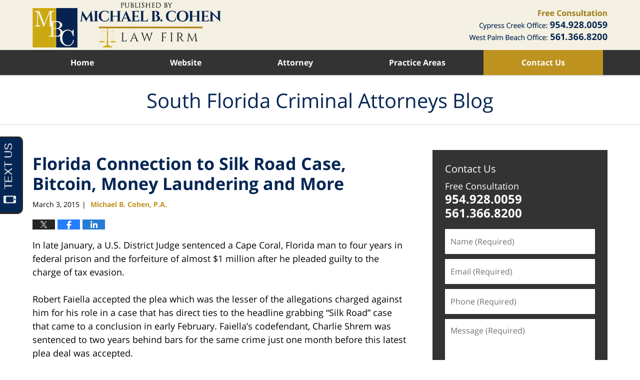

--- FILE ---
content_type: text/html; charset=UTF-8
request_url: https://www.southfloridacriminalattorneysblog.com/florida-connection-silk-road-case-bitcoin-money-laundering/
body_size: 15105
content:
<!DOCTYPE html>
<html class="no-js displaymode-full" itemscope itemtype="http://schema.org/Blog" lang="en-US">
	<head prefix="og: http://ogp.me/ns# article: http://ogp.me/ns/article#" >
		<meta http-equiv="Content-Type" content="text/html; charset=utf-8" />
		<title>Florida Connection to Silk Road Case, Bitcoin, Money Laundering and More &#8212; South Florida Criminal Attorneys Blog &#8212; March 3, 2015</title>
		<meta name="viewport" content="width=device-width, initial-scale=1.0" />

		<link rel="stylesheet" type="text/css" media="all" href="/jresources/v/20241217043641/css/main.css" />


		<script type="text/javascript">
			document.documentElement.className = document.documentElement.className.replace(/\bno-js\b/,"js");
		</script>

		<meta name="referrer" content="origin" />
		<meta name="referrer" content="unsafe-url" />

		<meta name='robots' content='index, follow, max-image-preview:large, max-snippet:-1, max-video-preview:-1' />
	<style>img:is([sizes="auto" i], [sizes^="auto," i]) { contain-intrinsic-size: 3000px 1500px }</style>
	
	<!-- This site is optimized with the Yoast SEO plugin v25.7 - https://yoast.com/wordpress/plugins/seo/ -->
	<meta name="description" content="In late January, a U.S. District Judge sentenced a Cape Coral, Florida man to four years in federal prison and the forfeiture of almost $1 million after &#8212; March 3, 2015" />
	<link rel="canonical" href="https://www.southfloridacriminalattorneysblog.com/florida-connection-silk-road-case-bitcoin-money-laundering/" />
	<meta name="twitter:label1" content="Written by" />
	<meta name="twitter:data1" content="Michael B. Cohen, P.A." />
	<meta name="twitter:label2" content="Est. reading time" />
	<meta name="twitter:data2" content="4 minutes" />
	<!-- / Yoast SEO plugin. -->


<link rel='dns-prefetch' href='//v0.wordpress.com' />
<link rel="alternate" type="application/rss+xml" title="South Florida Criminal Attorneys Blog &raquo; Feed" href="https://www.southfloridacriminalattorneysblog.com/feed/" />
<link rel="alternate" type="application/rss+xml" title="South Florida Criminal Attorneys Blog &raquo; Comments Feed" href="https://www.southfloridacriminalattorneysblog.com/comments/feed/" />
<script type="text/javascript">
/* <![CDATA[ */
window._wpemojiSettings = {"baseUrl":"https:\/\/s.w.org\/images\/core\/emoji\/16.0.1\/72x72\/","ext":".png","svgUrl":"https:\/\/s.w.org\/images\/core\/emoji\/16.0.1\/svg\/","svgExt":".svg","source":{"concatemoji":"https:\/\/www.southfloridacriminalattorneysblog.com\/wp-includes\/js\/wp-emoji-release.min.js?ver=7f08c3448240c80842b50f945023b5cf"}};
/*! This file is auto-generated */
!function(s,n){var o,i,e;function c(e){try{var t={supportTests:e,timestamp:(new Date).valueOf()};sessionStorage.setItem(o,JSON.stringify(t))}catch(e){}}function p(e,t,n){e.clearRect(0,0,e.canvas.width,e.canvas.height),e.fillText(t,0,0);var t=new Uint32Array(e.getImageData(0,0,e.canvas.width,e.canvas.height).data),a=(e.clearRect(0,0,e.canvas.width,e.canvas.height),e.fillText(n,0,0),new Uint32Array(e.getImageData(0,0,e.canvas.width,e.canvas.height).data));return t.every(function(e,t){return e===a[t]})}function u(e,t){e.clearRect(0,0,e.canvas.width,e.canvas.height),e.fillText(t,0,0);for(var n=e.getImageData(16,16,1,1),a=0;a<n.data.length;a++)if(0!==n.data[a])return!1;return!0}function f(e,t,n,a){switch(t){case"flag":return n(e,"\ud83c\udff3\ufe0f\u200d\u26a7\ufe0f","\ud83c\udff3\ufe0f\u200b\u26a7\ufe0f")?!1:!n(e,"\ud83c\udde8\ud83c\uddf6","\ud83c\udde8\u200b\ud83c\uddf6")&&!n(e,"\ud83c\udff4\udb40\udc67\udb40\udc62\udb40\udc65\udb40\udc6e\udb40\udc67\udb40\udc7f","\ud83c\udff4\u200b\udb40\udc67\u200b\udb40\udc62\u200b\udb40\udc65\u200b\udb40\udc6e\u200b\udb40\udc67\u200b\udb40\udc7f");case"emoji":return!a(e,"\ud83e\udedf")}return!1}function g(e,t,n,a){var r="undefined"!=typeof WorkerGlobalScope&&self instanceof WorkerGlobalScope?new OffscreenCanvas(300,150):s.createElement("canvas"),o=r.getContext("2d",{willReadFrequently:!0}),i=(o.textBaseline="top",o.font="600 32px Arial",{});return e.forEach(function(e){i[e]=t(o,e,n,a)}),i}function t(e){var t=s.createElement("script");t.src=e,t.defer=!0,s.head.appendChild(t)}"undefined"!=typeof Promise&&(o="wpEmojiSettingsSupports",i=["flag","emoji"],n.supports={everything:!0,everythingExceptFlag:!0},e=new Promise(function(e){s.addEventListener("DOMContentLoaded",e,{once:!0})}),new Promise(function(t){var n=function(){try{var e=JSON.parse(sessionStorage.getItem(o));if("object"==typeof e&&"number"==typeof e.timestamp&&(new Date).valueOf()<e.timestamp+604800&&"object"==typeof e.supportTests)return e.supportTests}catch(e){}return null}();if(!n){if("undefined"!=typeof Worker&&"undefined"!=typeof OffscreenCanvas&&"undefined"!=typeof URL&&URL.createObjectURL&&"undefined"!=typeof Blob)try{var e="postMessage("+g.toString()+"("+[JSON.stringify(i),f.toString(),p.toString(),u.toString()].join(",")+"));",a=new Blob([e],{type:"text/javascript"}),r=new Worker(URL.createObjectURL(a),{name:"wpTestEmojiSupports"});return void(r.onmessage=function(e){c(n=e.data),r.terminate(),t(n)})}catch(e){}c(n=g(i,f,p,u))}t(n)}).then(function(e){for(var t in e)n.supports[t]=e[t],n.supports.everything=n.supports.everything&&n.supports[t],"flag"!==t&&(n.supports.everythingExceptFlag=n.supports.everythingExceptFlag&&n.supports[t]);n.supports.everythingExceptFlag=n.supports.everythingExceptFlag&&!n.supports.flag,n.DOMReady=!1,n.readyCallback=function(){n.DOMReady=!0}}).then(function(){return e}).then(function(){var e;n.supports.everything||(n.readyCallback(),(e=n.source||{}).concatemoji?t(e.concatemoji):e.wpemoji&&e.twemoji&&(t(e.twemoji),t(e.wpemoji)))}))}((window,document),window._wpemojiSettings);
/* ]]> */
</script>
<style id='wp-emoji-styles-inline-css' type='text/css'>

	img.wp-smiley, img.emoji {
		display: inline !important;
		border: none !important;
		box-shadow: none !important;
		height: 1em !important;
		width: 1em !important;
		margin: 0 0.07em !important;
		vertical-align: -0.1em !important;
		background: none !important;
		padding: 0 !important;
	}
</style>
<link rel='stylesheet' id='wp-block-library-css' href='https://www.southfloridacriminalattorneysblog.com/wp-includes/css/dist/block-library/style.min.css?ver=7f08c3448240c80842b50f945023b5cf' type='text/css' media='all' />
<style id='classic-theme-styles-inline-css' type='text/css'>
/*! This file is auto-generated */
.wp-block-button__link{color:#fff;background-color:#32373c;border-radius:9999px;box-shadow:none;text-decoration:none;padding:calc(.667em + 2px) calc(1.333em + 2px);font-size:1.125em}.wp-block-file__button{background:#32373c;color:#fff;text-decoration:none}
</style>
<style id='global-styles-inline-css' type='text/css'>
:root{--wp--preset--aspect-ratio--square: 1;--wp--preset--aspect-ratio--4-3: 4/3;--wp--preset--aspect-ratio--3-4: 3/4;--wp--preset--aspect-ratio--3-2: 3/2;--wp--preset--aspect-ratio--2-3: 2/3;--wp--preset--aspect-ratio--16-9: 16/9;--wp--preset--aspect-ratio--9-16: 9/16;--wp--preset--color--black: #000000;--wp--preset--color--cyan-bluish-gray: #abb8c3;--wp--preset--color--white: #ffffff;--wp--preset--color--pale-pink: #f78da7;--wp--preset--color--vivid-red: #cf2e2e;--wp--preset--color--luminous-vivid-orange: #ff6900;--wp--preset--color--luminous-vivid-amber: #fcb900;--wp--preset--color--light-green-cyan: #7bdcb5;--wp--preset--color--vivid-green-cyan: #00d084;--wp--preset--color--pale-cyan-blue: #8ed1fc;--wp--preset--color--vivid-cyan-blue: #0693e3;--wp--preset--color--vivid-purple: #9b51e0;--wp--preset--gradient--vivid-cyan-blue-to-vivid-purple: linear-gradient(135deg,rgba(6,147,227,1) 0%,rgb(155,81,224) 100%);--wp--preset--gradient--light-green-cyan-to-vivid-green-cyan: linear-gradient(135deg,rgb(122,220,180) 0%,rgb(0,208,130) 100%);--wp--preset--gradient--luminous-vivid-amber-to-luminous-vivid-orange: linear-gradient(135deg,rgba(252,185,0,1) 0%,rgba(255,105,0,1) 100%);--wp--preset--gradient--luminous-vivid-orange-to-vivid-red: linear-gradient(135deg,rgba(255,105,0,1) 0%,rgb(207,46,46) 100%);--wp--preset--gradient--very-light-gray-to-cyan-bluish-gray: linear-gradient(135deg,rgb(238,238,238) 0%,rgb(169,184,195) 100%);--wp--preset--gradient--cool-to-warm-spectrum: linear-gradient(135deg,rgb(74,234,220) 0%,rgb(151,120,209) 20%,rgb(207,42,186) 40%,rgb(238,44,130) 60%,rgb(251,105,98) 80%,rgb(254,248,76) 100%);--wp--preset--gradient--blush-light-purple: linear-gradient(135deg,rgb(255,206,236) 0%,rgb(152,150,240) 100%);--wp--preset--gradient--blush-bordeaux: linear-gradient(135deg,rgb(254,205,165) 0%,rgb(254,45,45) 50%,rgb(107,0,62) 100%);--wp--preset--gradient--luminous-dusk: linear-gradient(135deg,rgb(255,203,112) 0%,rgb(199,81,192) 50%,rgb(65,88,208) 100%);--wp--preset--gradient--pale-ocean: linear-gradient(135deg,rgb(255,245,203) 0%,rgb(182,227,212) 50%,rgb(51,167,181) 100%);--wp--preset--gradient--electric-grass: linear-gradient(135deg,rgb(202,248,128) 0%,rgb(113,206,126) 100%);--wp--preset--gradient--midnight: linear-gradient(135deg,rgb(2,3,129) 0%,rgb(40,116,252) 100%);--wp--preset--font-size--small: 13px;--wp--preset--font-size--medium: 20px;--wp--preset--font-size--large: 36px;--wp--preset--font-size--x-large: 42px;--wp--preset--spacing--20: 0.44rem;--wp--preset--spacing--30: 0.67rem;--wp--preset--spacing--40: 1rem;--wp--preset--spacing--50: 1.5rem;--wp--preset--spacing--60: 2.25rem;--wp--preset--spacing--70: 3.38rem;--wp--preset--spacing--80: 5.06rem;--wp--preset--shadow--natural: 6px 6px 9px rgba(0, 0, 0, 0.2);--wp--preset--shadow--deep: 12px 12px 50px rgba(0, 0, 0, 0.4);--wp--preset--shadow--sharp: 6px 6px 0px rgba(0, 0, 0, 0.2);--wp--preset--shadow--outlined: 6px 6px 0px -3px rgba(255, 255, 255, 1), 6px 6px rgba(0, 0, 0, 1);--wp--preset--shadow--crisp: 6px 6px 0px rgba(0, 0, 0, 1);}:where(.is-layout-flex){gap: 0.5em;}:where(.is-layout-grid){gap: 0.5em;}body .is-layout-flex{display: flex;}.is-layout-flex{flex-wrap: wrap;align-items: center;}.is-layout-flex > :is(*, div){margin: 0;}body .is-layout-grid{display: grid;}.is-layout-grid > :is(*, div){margin: 0;}:where(.wp-block-columns.is-layout-flex){gap: 2em;}:where(.wp-block-columns.is-layout-grid){gap: 2em;}:where(.wp-block-post-template.is-layout-flex){gap: 1.25em;}:where(.wp-block-post-template.is-layout-grid){gap: 1.25em;}.has-black-color{color: var(--wp--preset--color--black) !important;}.has-cyan-bluish-gray-color{color: var(--wp--preset--color--cyan-bluish-gray) !important;}.has-white-color{color: var(--wp--preset--color--white) !important;}.has-pale-pink-color{color: var(--wp--preset--color--pale-pink) !important;}.has-vivid-red-color{color: var(--wp--preset--color--vivid-red) !important;}.has-luminous-vivid-orange-color{color: var(--wp--preset--color--luminous-vivid-orange) !important;}.has-luminous-vivid-amber-color{color: var(--wp--preset--color--luminous-vivid-amber) !important;}.has-light-green-cyan-color{color: var(--wp--preset--color--light-green-cyan) !important;}.has-vivid-green-cyan-color{color: var(--wp--preset--color--vivid-green-cyan) !important;}.has-pale-cyan-blue-color{color: var(--wp--preset--color--pale-cyan-blue) !important;}.has-vivid-cyan-blue-color{color: var(--wp--preset--color--vivid-cyan-blue) !important;}.has-vivid-purple-color{color: var(--wp--preset--color--vivid-purple) !important;}.has-black-background-color{background-color: var(--wp--preset--color--black) !important;}.has-cyan-bluish-gray-background-color{background-color: var(--wp--preset--color--cyan-bluish-gray) !important;}.has-white-background-color{background-color: var(--wp--preset--color--white) !important;}.has-pale-pink-background-color{background-color: var(--wp--preset--color--pale-pink) !important;}.has-vivid-red-background-color{background-color: var(--wp--preset--color--vivid-red) !important;}.has-luminous-vivid-orange-background-color{background-color: var(--wp--preset--color--luminous-vivid-orange) !important;}.has-luminous-vivid-amber-background-color{background-color: var(--wp--preset--color--luminous-vivid-amber) !important;}.has-light-green-cyan-background-color{background-color: var(--wp--preset--color--light-green-cyan) !important;}.has-vivid-green-cyan-background-color{background-color: var(--wp--preset--color--vivid-green-cyan) !important;}.has-pale-cyan-blue-background-color{background-color: var(--wp--preset--color--pale-cyan-blue) !important;}.has-vivid-cyan-blue-background-color{background-color: var(--wp--preset--color--vivid-cyan-blue) !important;}.has-vivid-purple-background-color{background-color: var(--wp--preset--color--vivid-purple) !important;}.has-black-border-color{border-color: var(--wp--preset--color--black) !important;}.has-cyan-bluish-gray-border-color{border-color: var(--wp--preset--color--cyan-bluish-gray) !important;}.has-white-border-color{border-color: var(--wp--preset--color--white) !important;}.has-pale-pink-border-color{border-color: var(--wp--preset--color--pale-pink) !important;}.has-vivid-red-border-color{border-color: var(--wp--preset--color--vivid-red) !important;}.has-luminous-vivid-orange-border-color{border-color: var(--wp--preset--color--luminous-vivid-orange) !important;}.has-luminous-vivid-amber-border-color{border-color: var(--wp--preset--color--luminous-vivid-amber) !important;}.has-light-green-cyan-border-color{border-color: var(--wp--preset--color--light-green-cyan) !important;}.has-vivid-green-cyan-border-color{border-color: var(--wp--preset--color--vivid-green-cyan) !important;}.has-pale-cyan-blue-border-color{border-color: var(--wp--preset--color--pale-cyan-blue) !important;}.has-vivid-cyan-blue-border-color{border-color: var(--wp--preset--color--vivid-cyan-blue) !important;}.has-vivid-purple-border-color{border-color: var(--wp--preset--color--vivid-purple) !important;}.has-vivid-cyan-blue-to-vivid-purple-gradient-background{background: var(--wp--preset--gradient--vivid-cyan-blue-to-vivid-purple) !important;}.has-light-green-cyan-to-vivid-green-cyan-gradient-background{background: var(--wp--preset--gradient--light-green-cyan-to-vivid-green-cyan) !important;}.has-luminous-vivid-amber-to-luminous-vivid-orange-gradient-background{background: var(--wp--preset--gradient--luminous-vivid-amber-to-luminous-vivid-orange) !important;}.has-luminous-vivid-orange-to-vivid-red-gradient-background{background: var(--wp--preset--gradient--luminous-vivid-orange-to-vivid-red) !important;}.has-very-light-gray-to-cyan-bluish-gray-gradient-background{background: var(--wp--preset--gradient--very-light-gray-to-cyan-bluish-gray) !important;}.has-cool-to-warm-spectrum-gradient-background{background: var(--wp--preset--gradient--cool-to-warm-spectrum) !important;}.has-blush-light-purple-gradient-background{background: var(--wp--preset--gradient--blush-light-purple) !important;}.has-blush-bordeaux-gradient-background{background: var(--wp--preset--gradient--blush-bordeaux) !important;}.has-luminous-dusk-gradient-background{background: var(--wp--preset--gradient--luminous-dusk) !important;}.has-pale-ocean-gradient-background{background: var(--wp--preset--gradient--pale-ocean) !important;}.has-electric-grass-gradient-background{background: var(--wp--preset--gradient--electric-grass) !important;}.has-midnight-gradient-background{background: var(--wp--preset--gradient--midnight) !important;}.has-small-font-size{font-size: var(--wp--preset--font-size--small) !important;}.has-medium-font-size{font-size: var(--wp--preset--font-size--medium) !important;}.has-large-font-size{font-size: var(--wp--preset--font-size--large) !important;}.has-x-large-font-size{font-size: var(--wp--preset--font-size--x-large) !important;}
:where(.wp-block-post-template.is-layout-flex){gap: 1.25em;}:where(.wp-block-post-template.is-layout-grid){gap: 1.25em;}
:where(.wp-block-columns.is-layout-flex){gap: 2em;}:where(.wp-block-columns.is-layout-grid){gap: 2em;}
:root :where(.wp-block-pullquote){font-size: 1.5em;line-height: 1.6;}
</style>
<script type="text/javascript" src="https://www.southfloridacriminalattorneysblog.com/wp-includes/js/jquery/jquery.min.js?ver=3.7.1" id="jquery-core-js"></script>
<script type="text/javascript" src="https://www.southfloridacriminalattorneysblog.com/wp-includes/js/jquery/jquery-migrate.min.js?ver=3.4.1" id="jquery-migrate-js"></script>
<link rel="https://api.w.org/" href="https://www.southfloridacriminalattorneysblog.com/wp-json/" /><link rel="alternate" title="JSON" type="application/json" href="https://www.southfloridacriminalattorneysblog.com/wp-json/wp/v2/posts/350" /><link rel="EditURI" type="application/rsd+xml" title="RSD" href="https://www.southfloridacriminalattorneysblog.com/xmlrpc.php?rsd" />

<link rel='shortlink' href='https://wp.me/p69pJf-5E' />
<link rel="alternate" title="oEmbed (JSON)" type="application/json+oembed" href="https://www.southfloridacriminalattorneysblog.com/wp-json/oembed/1.0/embed?url=https%3A%2F%2Fwww.southfloridacriminalattorneysblog.com%2Fflorida-connection-silk-road-case-bitcoin-money-laundering%2F" />
<link rel="alternate" title="oEmbed (XML)" type="text/xml+oembed" href="https://www.southfloridacriminalattorneysblog.com/wp-json/oembed/1.0/embed?url=https%3A%2F%2Fwww.southfloridacriminalattorneysblog.com%2Fflorida-connection-silk-road-case-bitcoin-money-laundering%2F&#038;format=xml" />
<link rel="amphtml" href="https://www.southfloridacriminalattorneysblog.com/amp/florida-connection-silk-road-case-bitcoin-money-laundering/" />
		<!-- Willow Authorship Tags -->
<link href="https://www.southflalaw.com/" rel="publisher" />
<link href="https://www.southflalaw.com/attorney-profiles.html" rel="author" />

<!-- End Willow Authorship Tags -->		<!-- Willow Opengraph and Twitter Cards -->
<meta name="twitter:creator" content="@SoFlaCrimeLaw" />
<meta name="twitter:card" content="summary" />
<meta name="twitter:url" content="https://wp.me/p69pJf-5E" />
<meta name="twitter:title" content="Florida Connection to Silk Road Case, Bitcoin, Money Laundering and More" />
<meta name="twitter:description" content="In late January, a U.S. District Judge sentenced a Cape Coral, Florida man to four years in federal prison and the forfeiture of almost $1 million after he pleaded guilty to the charge of tax ..." />
<meta name="twitter:image" content="https://www.southfloridacriminalattorneysblog.com/files/2019/03/social-image-logo-og.png" />
<meta property="article:published_time" content="2015-03-03T16:56:45-05:00" />
<meta property="article:modified_time" content="2020-02-25T13:12:45-05:00" />
<meta property="article:section" content="Money Laundering" />
<meta property="article:author" content="https://www.southfloridacriminalattorneysblog.com/author/southflalaw1/" />
<meta property="og:url" content="https://www.southfloridacriminalattorneysblog.com/florida-connection-silk-road-case-bitcoin-money-laundering/" />
<meta property="og:title" content="Florida Connection to Silk Road Case, Bitcoin, Money Laundering and More" />
<meta property="og:description" content="In late January, a U.S. District Judge sentenced a Cape Coral, Florida man to four years in federal prison and the forfeiture of almost $1 million after he pleaded guilty to the charge of tax ..." />
<meta property="og:type" content="article" />
<meta property="og:image" content="https://www.southfloridacriminalattorneysblog.com/files/2019/03/social-image-logo-og.png" />
<meta property="og:image:width" content="1200" />
<meta property="og:image:height" content="1200" />
<meta property="og:image:url" content="https://www.southfloridacriminalattorneysblog.com/files/2019/03/social-image-logo-og.png" />
<meta property="og:image:secure_url" content="https://www.southfloridacriminalattorneysblog.com/files/2019/03/social-image-logo-og.png" />
<meta property="og:site_name" content="South Florida Criminal Attorneys Blog" />

<!-- End Willow Opengraph and Twitter Cards -->

				<link rel="shortcut icon" type="image/x-icon" href="/jresources/v/20241217043641/icons/favicon.ico"  />
<!-- Google Analytics Metadata -->
<script> window.jmetadata = window.jmetadata || { site: { id: '405', installation: 'lawblogger', name: 'southfloridacriminalattorneysblog-com',  willow: '1', domain: 'southfloridacriminalattorneysblog.com', key: 'Li0tLSAuLi0gLi4uIC0gLi4gLi1zb3V0aGZsb3JpZGFjcmltaW5hbGF0dG9ybmV5c2Jsb2cuY29t' }, analytics: { ga4: [ { measurementId: 'G-P77DM5NZRJ' } ] } } </script>
<!-- End of Google Analytics Metadata -->

<!-- Google Tag Manager -->
<script>(function(w,d,s,l,i){w[l]=w[l]||[];w[l].push({'gtm.start': new Date().getTime(),event:'gtm.js'});var f=d.getElementsByTagName(s)[0], j=d.createElement(s),dl=l!='dataLayer'?'&l='+l:'';j.async=true;j.src= 'https://www.googletagmanager.com/gtm.js?id='+i+dl;f.parentNode.insertBefore(j,f); })(window,document,'script','dataLayer','GTM-PHFNLNH');</script>
<!-- End Google Tag Manager -->

<link rel="next" href="https://www.southfloridacriminalattorneysblog.com/broward-county-resident-accepts-70-month-prison-sentence-for-identity-theft/" />
<link rel="prev" href="https://www.southfloridacriminalattorneysblog.com/eight-arrested-offshore-gambling-ring-connection-organized-crime/" />

	<script async defer src="https://justatic.com/e/widgets/js/justia.js"></script>

	</head>
	<body class="willow willow-responsive wp-singular post-template-default single single-post postid-350 single-format-standard wp-theme-Willow-Responsive">
	<div id="top-numbers-v2" class="tnv2-sticky top-numbers-v2"> <ul> <li>Free Consultation: <strong>954.928.0059</strong> <a class="tnv2-button" rel="nofollow" href="tel:+1-954-928-0059" data-gtm-location="Sticky Header" data-gtm-value="+1-954-928-0059" data-gtm-action="Contact" data-gtm-category="Phones" data-gtm-device="Mobile" data-gtm-event="phone_contact" data-gtm-label="Call" data-gtm-target="Button" data-gtm-type="click">Tap Here To Call Us</a> </li> </ul> </div>


<div id="fb-root"></div>

		<div class="container">
			<div class="cwrap">

			<!-- HEADER -->
			<header id="header" role="banner">
							<div id="head" class="header-tag-group">

					<div id="logo">
						<a href="https://www.southflalaw.com/">							<img src="/jresources/v/20241217043641/images/logo.png" id="mainlogo" alt="Law Office of Michael B. Cohen" />
							South Florida Criminal Attorneys Blog</a>
					</div>
										<div id="tagline"><a  href="https://www.southflalaw.com/contact-us.html" class="tagline-link tagline-text">Published By Law Office of Michael B. Cohen</a></div>
									</div><!--/#head-->
				<nav id="main-nav" role="navigation">
					<span class="visuallyhidden">Navigation</span>
					<div id="topnav" class="topnav nav-custom"><ul id="tnav-toplevel" class="menu"><li id="menu-item-9" class="priority_1 menu-item menu-item-type-custom menu-item-object-custom menu-item-home menu-item-9"><a href="https://www.southfloridacriminalattorneysblog.com/">Home</a></li>
<li id="menu-item-10" class="priority_2 menu-item menu-item-type-custom menu-item-object-custom menu-item-10"><a target="_blank" href="https://www.southflalaw.com/">Website</a></li>
<li id="menu-item-11" class="priority_4 menu-item menu-item-type-custom menu-item-object-custom menu-item-11"><a href="https://www.southflalaw.com/attorney-profiles.html">Attorney</a></li>
<li id="menu-item-12" class="priority_3 menu-item menu-item-type-custom menu-item-object-custom menu-item-12"><a href="https://www.southflalaw.com/practice-areas.html">Practice Areas</a></li>
<li id="menu-item-13" class="priority_1 contactus menu-item menu-item-type-custom menu-item-object-custom menu-item-13"><a href="https://www.southflalaw.com/contact-us.html">Contact Us</a></li>
</ul></div>				</nav>
							</header>

			            

            <!-- MAIN -->
            <div id="main">
	            <div class="custom_html_content_top"><div class="imgwrap"> <div id="img3"> <div class="blogname-wrapper"> <a href="/" class="main-blogname"> <!-- Internal Pages --> <strong class="inner-blogname">South Florida Criminal Attorneys Blog</strong> </a> </div> </div> </div></div>                <div class="mwrap">
                	
                	
	                <section class="content">
	                		                	<div class="bodytext">
		                	

<article id="post-350" class="entry post-350 post type-post status-publish format-standard hentry category-money-laundering tag-bitcoin tag-charlie-shrem tag-crime tag-currencies tag-dread-pirate-roberts tag-internet-law tag-michael-b-cohen-federal-defense tag-michell-abner-espinoza tag-robert-faiella tag-ross-ulbricht tag-silk-road" itemprop="blogPost" itemtype="http://schema.org/BlogPosting" itemscope>
	<link itemprop="mainEntityOfPage" href="https://www.southfloridacriminalattorneysblog.com/florida-connection-silk-road-case-bitcoin-money-laundering/" />
	<div class="inner-wrapper">
		<header>

			
			
						<div id="default-featured-image-350-post-id-350" itemprop="image" itemtype="http://schema.org/ImageObject" itemscope>
	<link itemprop="url" href="https://www.southfloridacriminalattorneysblog.com/files/2019/03/social-image-logo-og.png" />
	<meta itemprop="width" content="1200" />
	<meta itemprop="height" content="1200" />
	<meta itemprop="representativeOfPage" content="http://schema.org/False" />
</div>
			
			
			
            <h1 class="entry-title" itemprop="name">Florida Connection to Silk Road Case, Bitcoin, Money Laundering and More</h1>
                <meta itemprop="headline" content="Florida Connection to Silk Road Case, Bitcoin, Money Laundering and More" />
			
			
			
			<div class="author-date-label"><span class="published-date"><span class="published-date-label"></span> <time datetime="2015-03-03T16:56:45-05:00" class="post-date published" itemprop="datePublished" pubdate>March 3, 2015</time></span><span class="author-date-sep"> | </span><span class="author vcard"> <span itemprop="author" itemtype="http://schema.org/Person" itemscope><a href="https://www.southflalaw.com/attorney-profiles.html" class="url fn author-southflalaw1 author-1176 post-author-link" rel="author" target="_self" itemprop="url"><span itemprop="name">Michael B. Cohen, P.A.</span></a><meta itemprop="sameAs" content="https://twitter.com/SoFlaCrimeLaw" /><meta itemprop="sameAs" content="http://lawyers.justia.com/lawyer/michael-cohen-560225" /></span></span></div>
			<div class="sharelinks sharelinks-350 sharelinks-horizontal" id="sharelinks-350">
	<a href="https://twitter.com/intent/tweet?url=https%3A%2F%2Fwp.me%2Fp69pJf-5E&amp;text=Florida+Connection+to+Silk+Road+Case%2C+Bitcoin%2C+Money+Laundering+and+More&amp;related=SoFlaCrimeLaw%3APost+Author" target="_blank"  onclick="javascript:window.open(this.href, '', 'menubar=no,toolbar=no,resizable=yes,scrollbars=yes,height=600,width=600');return false;"><img src="https://www.southfloridacriminalattorneysblog.com/wp-content/themes/Willow-Responsive/images/share/twitter.gif" alt="Tweet this Post" /></a>
	<a href="https://www.facebook.com/sharer/sharer.php?u=https%3A%2F%2Fwww.southfloridacriminalattorneysblog.com%2Fflorida-connection-silk-road-case-bitcoin-money-laundering%2F" target="_blank"  onclick="javascript:window.open(this.href, '', 'menubar=no,toolbar=no,resizable=yes,scrollbars=yes,height=600,width=600');return false;"><img src="https://www.southfloridacriminalattorneysblog.com/wp-content/themes/Willow-Responsive/images/share/fb.gif" alt="Share on Facebook" /></a>
	<a href="http://www.linkedin.com/shareArticle?mini=true&amp;url=https%3A%2F%2Fwww.southfloridacriminalattorneysblog.com%2Fflorida-connection-silk-road-case-bitcoin-money-laundering%2F&amp;title=Florida+Connection+to+Silk+Road+Case%2C+Bitcoin%2C+Money+Laundering+and+More&amp;source=South+Florida+Criminal+Attorneys+Blog" target="_blank"  onclick="javascript:window.open(this.href, '', 'menubar=no,toolbar=no,resizable=yes,scrollbars=yes,height=600,width=600');return false;"><img src="https://www.southfloridacriminalattorneysblog.com/wp-content/themes/Willow-Responsive/images/share/linkedin.gif" alt="Share on LinkedIn" /></a>
</div>					</header>
		<div class="content" itemprop="articleBody">
									<div class="entry-content">
								<p>In late January, a U.S. District Judge sentenced a Cape Coral, Florida man to four years in federal prison and the forfeiture of almost $1 million after he pleaded guilty to the charge of tax evasion.</p>
<p>Robert Faiella accepted the plea which was the lesser of the allegations charged against him for his role in a case that has direct ties to the headline grabbing &#8220;Silk Road&#8221; case that came to a conclusion in early February. Faiella&#8217;s codefendant, Charlie Shrem was sentenced to two years behind bars for the same crime just one month before this latest plea deal was accepted. </p>
<p>Faiella, a/k/a &#8220;BTCKing&#8221; was originally arrested and charged last year with operating the unlicensed money transferring business and conspiracy to commit money laundering. He was well-known as a Bitcoin entrepreneur who allowed those who used the Silk Road Website unfettered access to his monetary exchange. Bitcoin is digital currency that has been in use since 2009 for purchasing all types of items on or through the Internet. It cuts out banks as middle men avoiding transaction fees such as percentages charged by credit cards and can be utilized without giving a person&#8217;s actual name. Faiella operated his Bitcoin exchange and purchased the digital currency through &#8220;BitInstant&#8221; within the Silk Road&#8217;s confines on the &#8220;Dark Web&#8221;.</p>
<p>It was suspected that buyers and sellers who used Faiella&#8217;s services were able to exchange cash for Bitcoins anonymously which made it possible for them to buy illegal drugs as well as other illegal articles on the Dark Net market site. Shrem and Faiella made profits on the transactions through a handling fee. Allegations of the sale of illegal firearms and even murder for hire were also raised as prospects of the Silk Road&#8217;s merchant&#8217;s commodities.</p>
<p>The Indictment, unsealed in late January, alleged that Shrem and Faiella colluded to launder in excess of $1 million of Bitcoin transactions that poured over the Silk Road between the years of 2011 through 2013. Shrem was named the CEO and chief compliance officer while Faiella was charged as being the owner/operator mastermind of the monetary exchange.</p>
<p>The Silk Road case itself came to a conclusion early last month when its alleged mastermind Ross Ulbricht was found guilty on all counts charged against him. The feds seized the site in Oct. 2013 and arrested him in San Francisco. Ulbricht&#8217;s pseudonym was &#8220;Dread Pirate Roberts&#8221; and was convicted by a federal jury after a few short hours of deliberations. He was charged with drug trafficking and money laundering among the seven counts brought against him. He faces a minimum of twenty years in prison which can be upped to life in prison upon sentencing. His legal team plans to appeal the verdict. </p>
<p>Almost one year ago to the day, another Florida man was charged with selling Bitcoins for the purpose of money laundering to undercover federal agents. Michell Abner Espinoza was charged with one count of operating an unlicensed money service business, laundering up to twenty thousand dollars, and laundering currency valued at more than twenty thousand dollars. His co-defendant Pascal Reid, a citizen of Canada was also charged as co-defendant in the case. Both men were arrested in Miramar, Florida.</p>
<p>A journalist and security researcher who first broke that story said that the &#8220;arrests may be the first state prosecutions involving the use of Bitcoins in money laundering operations,&#8221; according to Miami-Dade State Attorney Katherine Fernandez Rundle&#8217;s office.</p>
<p>In March, 2013 Florida Regulators issued a warning relating to Bitcoin that can be read at this link.</p>
<p><span id="more-350"></span></p>
<p>Money laundering whether in the real or virtual world is a federal crime. With more than thirty-five combined years in the legal field working as an Assistant United States Attorney prosecuting cases for the government and for more than the past decade practicing as a criminal defense attorney, my law office specializes in federal criminal defense and is the proper choice to fight all allegations of these crimes when accused by the federal government. </p>
<p>To view all of my qualifications and understand what should be done next if you or someone you care about is charged with money laundering, tax evasion, or facing any other federal criminal charges, <a href="https://www.southflalaw.com/what-do-i-do-if-im-arrested-or-find-out-im-under-investigation.html" title="What do I do if I'm arrested or find out I'm under investigation">click here</a>.</p>
<p><em>*Superlative federal criminal defense in Miami, Fort Lauderdale and West Palm Beach as well as all the neighboring counties in the surrounding areas of South Florida since the turn of the twenty-first century. </p>
<p> **All Articles and Web pages that have been used to research this blog post, in full or in part can be found on the Internet at the links listed below:</em> </p>
<hr />
<p>Sources:<br />
http://rt.com/usa/bitcoin-florida-laundering-arrest-431/</p>
<p>http://bitcoinist.net/charlie-shrem-jailed-bitcoin-crimes-hsbc-execs-walk-free/</p>
<p>http://www.bloomberg.com/news/articles/2014-02-09/miami-bitcoin-arrests-may-be-first-state-prosecution</p>
<blockquote class="wp-embedded-content" data-secret="zidmZ02zfq"><p><a href="https://observer.com/2015/02/bitcoin-crime-wave-breaks-out-in-nyc/">Bitcoin Crime Wave Breaks Out in NYC</a></p></blockquote>
<p><iframe class="wp-embedded-content" sandbox="allow-scripts" security="restricted" style="position: absolute; visibility: hidden;" title="&#8220;Bitcoin Crime Wave Breaks Out in NYC&#8221; &#8212; Observer" src="https://observer.com/2015/02/bitcoin-crime-wave-breaks-out-in-nyc/embed/#?secret=Nkv0zW0Ccp#?secret=zidmZ02zfq" data-secret="zidmZ02zfq" width="500" height="282" frameborder="0" marginwidth="0" marginheight="0" scrolling="no"></iframe></p>
<p>http://www.forbes.com/sites/alexknapp/2015/01/19/faking-murders-and-stealing-bitcoin-why-the-silk-road-is-the-strangest-crime-story-of-the-decade/</p>
<p>http://bitcoinexaminer.org/weekly-round-up-bitcoin-crime-skyrockets-dell-expands-btc-payment-option-more/</p>
<p>http://www.wired.com/2015/01/bitcoin-exchange-operator-sentenced-4-years-silk-road-transactions/</p>
<p>http://www.flofr.com/PressReleaseDetail.aspx?id=4252</p>
<p>http://fox2now.com/2014/12/10/illinois-man-sentenced-for-bitcoin-exchange-scheme/</p>
<p>http://www.coinfox.info/index.php/en/allnews/23-persons/1265-florida-bitcoin-exchange-organizer-sentenced-to-four-years-in-prison</p>
<p>http://en.wikipedia.org/wiki/Silk_Road</p>
<p>http://www.usatoday.com/story/news/2015/02/04/silk-road-verdict-ulbricht/22824331/</p>
<p>http://elitedaily.com/envision/the-craziest-things-you-couldve-bought-on-silk-road-the-black-market-of-the-internet/</p>
<p>http://www.usatoday.com/story/news/2015/01/28/silk-road-heroin-dealer-testifies/22490109/</p>
<p>http://arstechnica.com/tech-policy/2014/01/men-charged-with-scheme-to-sell-1-million-in-bitcoins-to-silk-road-users/</p>
<p>http://mashable.com/2015/02/04/ross-ulbricht-guilty-silk-road/</p>
<p>http://www.wired.com/2015/01/bitcoin-exchange-operator-sentenced-4-years-silk-road-transactions</p>
<p>http://arstechnica.com/tech-policy/2014/01/men-charged-with-scheme-to-sell-1-million-in-bitcoins-to-silk-road-users</p>
							</div>
					</div>
		<footer>
							<div class="author vcard"> <span itemprop="author" itemtype="http://schema.org/Person" itemscope><a href="https://www.southflalaw.com/attorney-profiles.html" class="url fn author-southflalaw1 author-1176 post-author-link" rel="author" target="_self" itemprop="url"><span itemprop="name">Michael B. Cohen, P.A.</span></a><meta itemprop="sameAs" content="https://twitter.com/SoFlaCrimeLaw" /><meta itemprop="sameAs" content="http://lawyers.justia.com/lawyer/michael-cohen-560225" /></span></div>						<div itemprop="publisher" itemtype="http://schema.org/Organization" itemscope>
				<meta itemprop="name" content="Law Office of Michael B. Cohen" />
				
<div itemprop="logo" itemtype="http://schema.org/ImageObject" itemscope>
	<link itemprop="url" href="https://www.southfloridacriminalattorneysblog.com/files/2016/07/MichaelBCohenLogo.png" />
	<meta itemprop="height" content="60" />
	<meta itemprop="width" content="283" />
	<meta itemprop="representativeOfPage" content="http://schema.org/True" />
</div>
			</div>

			<div class="category-list"><span class="category-list-label"></span> <span class="category-list-items"><a href="https://www.southfloridacriminalattorneysblog.com/category/money-laundering/" title="View all posts in Money Laundering" class="category-money-laundering term-17 post-category-link">Money Laundering</a></span></div><div class="tag-list"><span class="tag-list-label">Tagged:</span> <span class="tag-list-items"><a href="https://www.southfloridacriminalattorneysblog.com/tag/bitcoin/" title="View all posts tagged with Bitcoin" class="tag-bitcoin term-285 post-tag-link">Bitcoin</a>, <a href="https://www.southfloridacriminalattorneysblog.com/tag/charlie-shrem/" title="View all posts tagged with Charlie Shrem" class="tag-charlie-shrem term-292 post-tag-link">Charlie Shrem</a>, <a href="https://www.southfloridacriminalattorneysblog.com/tag/crime/" title="View all posts tagged with Crime" class="tag-crime term-286 post-tag-link">Crime</a>, <a href="https://www.southfloridacriminalattorneysblog.com/tag/currencies/" title="View all posts tagged with Currencies" class="tag-currencies term-287 post-tag-link">Currencies</a>, <a href="https://www.southfloridacriminalattorneysblog.com/tag/dread-pirate-roberts/" title="View all posts tagged with Dread Pirate Roberts" class="tag-dread-pirate-roberts term-295 post-tag-link">Dread Pirate Roberts</a>, <a href="https://www.southfloridacriminalattorneysblog.com/tag/internet-law/" title="View all posts tagged with Internet Law" class="tag-internet-law term-288 post-tag-link">Internet Law</a>, <a href="https://www.southfloridacriminalattorneysblog.com/tag/michael-b-cohen-federal-defense/" title="View all posts tagged with Michael B. Cohen federal defense" class="tag-michael-b-cohen-federal-defense term-291 post-tag-link">Michael B. Cohen federal defense</a>, <a href="https://www.southfloridacriminalattorneysblog.com/tag/michell-abner-espinoza/" title="View all posts tagged with Michell Abner Espinoza" class="tag-michell-abner-espinoza term-293 post-tag-link">Michell Abner Espinoza</a>, <a href="https://www.southfloridacriminalattorneysblog.com/tag/robert-faiella/" title="View all posts tagged with Robert Faiella" class="tag-robert-faiella term-290 post-tag-link">Robert Faiella</a>, <a href="https://www.southfloridacriminalattorneysblog.com/tag/ross-ulbricht/" title="View all posts tagged with Ross Ulbricht" class="tag-ross-ulbricht term-294 post-tag-link">Ross Ulbricht</a> and <a href="https://www.southfloridacriminalattorneysblog.com/tag/silk-road/" title="View all posts tagged with Silk Road" class="tag-silk-road term-289 post-tag-link">Silk Road</a></span></div>			
			<div class="published-date"><span class="published-date-label"></span> <time datetime="2015-03-03T16:56:45-05:00" class="post-date published" itemprop="datePublished" pubdate>March 3, 2015</time></div>			<div class="visuallyhidden">Updated:
				<time datetime="2020-02-25T13:12:45-05:00" class="updated" itemprop="dateModified">February 25, 2020 1:12 pm</time>
			</div>

			
			
			
			
<!-- You can start editing here. -->


			<!-- If comments are closed. -->
		<p class="nocomments">Comments are closed.</p>

	

		</footer>

	</div>
</article>
	<div class="navigation">
		<nav id="post-pagination-bottom" class="pagination post-pagination" role="navigation">
		<span class="nav-prev"><a rel="prev" href="https://www.southfloridacriminalattorneysblog.com/eight-arrested-offshore-gambling-ring-connection-organized-crime/" title="Eight Arrested in Offshore Gambling Ring with Connection to Organized Crime"><span class="arrow-left">&laquo;</span> Previous</a></span> <span class="nav-sep">|</span> <span class="nav-home"><a rel="home" href="https://www.southfloridacriminalattorneysblog.com/">Home</a></span> <span class="nav-sep">|</span> <span class="nav-next"><a rel="next" href="https://www.southfloridacriminalattorneysblog.com/broward-county-resident-accepts-70-month-prison-sentence-for-identity-theft/" title="Broward County Resident Accepts 70 Month Prison Sentence for Identity Theft">Next <span class="arrow-right">&raquo;</span></a></span>				</nav>
	</div>
								</div>

																<aside class="sidebar primary-sidebar sc-2 secondary-content" id="sc-2">
			</aside>

							
						</section>

						<aside class="sidebar secondary-sidebar sc-1 secondary-content" id="sc-1">
	    <div id="justia_contact_form-2" class="widget sidebar-widget primary-sidebar-widget justia_contact_form">
    <strong class="widget-title sidebar-widget-title primary-sidebar-widget-title"><a  href="http://www.southflalaw.com/contact-us.html">Contact Us</a></strong><div class="content widget-content sidebar-widget-content primary-sidebar-widget-content">
    <div class="formdesc">Free Consultation <strong>954.928.0059</strong><strong>561.366.8200</strong></div>
    <div id="contactform">
            <form data-gtm-label="Consultation Form" data-gtm-action="Submission" data-gtm-category="Forms" data-gtm-type="submission" data-gtm-conversion="1" id="genericcontactform" name="genericcontactform" action="/jshared/blog-contactus/" class="widget_form" data-validate="parsley">
            <div data-directive="j-recaptcha" data-recaptcha-key="6LciCb0UAAAAAPEH1UBn2M7YR1gLHxApIaOM7yxb" data-version="2" data-set-lang="en"></div>
            <div id="errmsg"></div>
            <input type="hidden" name="wpid" value="2" />
            <input type="hidden" name="5_From_Page" value="South Florida Criminal Attorneys Blog" />
            <input type="hidden" name="firm_name" value="Law Office of Michael B. Cohen" />
            <input type="hidden" name="blog_name" value="South Florida Criminal Attorneys Blog" />
            <input type="hidden" name="site_id" value="" />
            <input type="hidden" name="prefix" value="405" />
            <input type="hidden" name="source" value="main" />
            <input type="hidden" name="source_off" value="" />
            <input type="hidden" name="return_url" value="https://www.southfloridacriminalattorneysblog.com/thank-you/" />
            <input type="hidden" name="current_url" value="https://www.southfloridacriminalattorneysblog.com/florida-connection-silk-road-case-bitcoin-money-laundering/" />
            <input type="hidden" name="big_or_small" value="big" />
            <input type="hidden" name="is_blog" value="yes" />
            <span class="fld name_required"><label for="Name_Required">Name (Required)</label><input type="text" name="10_Name_Required" id="Name_Required" value=""  placeholder="Name (Required)"   class="required"  required/></span><span class="fld email_required"><label for="Email_Required">Email (Required)</label><input type="email" name="20_Email_Required" id="Email_Required" value=""  placeholder="Email (Required)"   class="required"  required/></span><span class="fld phone_required"><label for="Phone_Required">Phone (Required)</label><input type="tel" name="30_Phone_Required" id="Phone_Required" value=""  placeholder="Phone (Required)"  pattern="[\+\(\)\d -]+" title="Please enter a valid phone number."  class="required"  required/></span><span class="fld message_required"><label for="Message_Required">Message (Required)</label><textarea name="40_Message_Required" id="Message_Required"  placeholder="Message (Required)"  class="required"  required></textarea></span>
            
            
            
            
            <input type="hidden" name="required_fields" value="10_Name_Required,20_Email_Required,30_Phone_Required,40_Message_Required" />
            <input type="hidden" name="form_location" value="Consultation Form">
            <span class="submit">
                <button type="submit" name="submitbtn">Contact Us Now</button>
            </span>
        </form>
    </div>
    <div style="display:none !important;" class="normal" id="jwpform-validation"></div>
    </div></div><div id="jwpw_connect-2" class="widget sidebar-widget primary-sidebar-widget jwpw_connect">
    <strong class="widget-title sidebar-widget-title primary-sidebar-widget-title">Connect</strong><div class="content widget-content sidebar-widget-content primary-sidebar-widget-content">
    
        <p class="connect-icons">
            <a href="https://www.facebook.com/pages/Michael-B-Cohen/481398581893685" target="_blank" title="Facebook"><img src="https://lawyers.justia.com/s/facebook-flat-64.png" alt="Facebook Icon" border="0" /></a><a href="https://twitter.com/SoFlaCrimeLaw" target="_blank" title="Twitter"><img src="https://lawyers.justia.com/s/twitter-flat-64.png" alt="Twitter Icon" border="0" /></a><a href="https://lawyers.justia.com/lawyer/michael-cohen-560225" target="_blank" title="Justia"><img src="https://lawyers.justia.com/s/justia-flat-64.png" alt="Justia Icon" border="0" /></a><a href="http://rss.justia.com/SouthFloridaCriminalAttorneysBlogCom" target="_blank" title="Feed"><img src="https://lawyers.justia.com/s/rss-flat-64.png" alt="Feed Icon" border="0" /></a><a href="https://www.instagram.com/mbcohenlaw/" target="_blank" title="Instagram"><img src="https://lawyers.justia.com/s/instagram-flat-64.png" alt="Instagram Icon" border="0" /></a>
        </p>
        <script type="application/ld+json">
{ "@context": "http://schema.org",
  "@type": "http://schema.org/LegalService",
  "name": "Law Office of Michael B. Cohen",
  "image": "https://www.southfloridacriminalattorneysblog.com/files/2016/07/MichaelBCohenLogo.png",
  "sameAs": ["https://www.facebook.com/pages/Michael-B-Cohen/481398581893685","https://twitter.com/SoFlaCrimeLaw","https://lawyers.justia.com/lawyer/michael-cohen-560225","http://rss.justia.com/SouthFloridaCriminalAttorneysBlogCom","https://www.instagram.com/mbcohenlaw/"],
  "address": {
    "@type": "PostalAddress",
    "addressCountry": "US"
  }
}
</script>
        
</div></div>
<div id="j_categories-2" class="widget sidebar-widget primary-sidebar-widget j_categories"><strong class="widget-title sidebar-widget-title primary-sidebar-widget-title">Topics</strong><div class="content widget-content sidebar-widget-content primary-sidebar-widget-content"><ul>
    <li class="cat-item cat-item-0"><a href="https://www.southfloridacriminalattorneysblog.com/category/federal-crimes/">Federal Crimes <span>(84)</span></a></li>
    <li class="cat-item cat-item-1"><a href="https://www.southfloridacriminalattorneysblog.com/category/murder/">Murder <span>(48)</span></a></li>
    <li class="cat-item cat-item-2"><a href="https://www.southfloridacriminalattorneysblog.com/category/informational/">Informational <span>(26)</span></a></li>
    <li class="cat-item cat-item-3"><a href="https://www.southfloridacriminalattorneysblog.com/category/drug-charges/">Drug Charges <span>(19)</span></a></li>
    <li class="cat-item cat-item-4"><a href="https://www.southfloridacriminalattorneysblog.com/category/fraud/">Fraud <span>(18)</span></a></li>
    <li class="cat-item cat-item-5"><a href="https://www.southfloridacriminalattorneysblog.com/category/sex-crimes/">Sex Crimes <span>(16)</span></a></li>
    <li class="cat-item cat-item-6"><a href="https://www.southfloridacriminalattorneysblog.com/category/health-care-fraud/">Health Care Fraud <span>(9)</span></a></li>
    <li class="cat-item cat-item-7"><a href="https://www.southfloridacriminalattorneysblog.com/category/money-laundering/">Money Laundering <span>(8)</span></a></li>
    <li class="cat-item cat-item-8"><a href="https://www.southfloridacriminalattorneysblog.com/category/computer-internet-crimes/">Computer, Internet Crimes <span>(8)</span></a></li>
    <li class="cat-item cat-item-9"><a href="https://www.southfloridacriminalattorneysblog.com/category/dui/">DUI <span>(8)</span></a></li>
    <li class="cat-item cat-item-10"><a href="https://www.southfloridacriminalattorneysblog.com/category/immigration/">Immigration <span>(7)</span></a></li>
    <li class="cat-item cat-item-11"><a href="https://www.southfloridacriminalattorneysblog.com/category/legal-news/">Legal News <span>(6)</span></a></li>
    <span class="more-categories-link"><a href="https://www.southfloridacriminalattorneysblog.com/topics">View More Topics</a></span></ul></div></div><div id="text-3" class="widget sidebar-widget primary-sidebar-widget widget_text"><strong class="widget-title sidebar-widget-title primary-sidebar-widget-title">Search</strong><div class="content widget-content sidebar-widget-content primary-sidebar-widget-content">			<div class="textwidget"><form role="search" method="get" id="searchform" class="searchform" action="https://www.southfloridacriminalattorneysblog.com/"> <div> <label for="s" class="visuallyhidden">Search</label><input type="text" value="" name="s" id="s" placeholder="Enter Text"/> <button class="btn -ghost" id="searchsubmit" type="submit">Search</button> </div> </form></div>
		</div></div>
		<div id="recent-posts-2" class="widget sidebar-widget primary-sidebar-widget widget_recent_entries">
		<strong class="widget-title sidebar-widget-title primary-sidebar-widget-title">Recent Posts</strong><div class="content widget-content sidebar-widget-content primary-sidebar-widget-content">
		<ul>
											<li>
					<a href="https://www.southfloridacriminalattorneysblog.com/federal-criminal-defense-strategies-what-works-and-why/">Federal Criminal Defense Strategies: What Works and Why</a>
											<span class="post-date">November 17, 2025</span>
									</li>
											<li>
					<a href="https://www.southfloridacriminalattorneysblog.com/the-consequences-of-federal-money-laundering-charges/">The Consequences of Federal Money Laundering Charges</a>
											<span class="post-date">October 4, 2025</span>
									</li>
											<li>
					<a href="https://www.southfloridacriminalattorneysblog.com/hague-convention-on-international-child-abduction/">Hague Convention on International Child Abduction: How Attorney Mr. Cohen Protects Families</a>
											<span class="post-date">August 12, 2025</span>
									</li>
					</ul>

		</div></div></aside>

					</div>
				</div>


							<!-- FOOTER -->
				<footer id="footer">
					<span class="visuallyhidden">Contact Information</span>
					<div class="fcontainer">

													<div id="address">
								<div id="willow_address-2" class="address_container address-block-widget willow_address">	<div itemtype="http://schema.org/LegalService" class="slocation " itemscope>
		
        <link itemprop="logo" href="https://www.southfloridacriminalattorneysblog.com/files/2016/07/MichaelBCohenLogo.png">
        <link itemprop="image" href="https://www.southfloridacriminalattorneysblog.com/files/2016/07/MichaelBCohenLogo.png">
        <link itemprop="url" href="https://www.southfloridacriminalattorneysblog.com">
        <meta itemprop="name" content="Law Office of Michael B. Cohen">
		<strong>Fort Lauderdale Office</strong>
        <div itemprop="address" itemtype="http://schema.org/PostalAddress" itemscope>
            <div itemprop="streetAddress">6400 N Andrews Ave <br />#505</div>
            <span itemprop="addressLocality">Fort Lauderdale</span>,
            <span itemprop="addressRegion">FL</span>
            <span itemprop="postalCode">33309</span>
        </div>
		<span class="contacts"><span>Phone: <span itemprop="telephone">954.928.0059</span></span><span>Fax: <span itemprop="faxNumber">954.928.0829</span></span></span>
		<div itemprop="geo" itemtype="http://schema.org/GeoCoordinates" itemscope>
	<meta itemprop="latitude" content="26.205881" />
	<meta itemprop="longitude" content="-80.146039" />
</div>
		
	</div>	<div itemtype="http://schema.org/LegalService" class="slocation " itemscope>
		
        <link itemprop="logo" href="https://www.southfloridacriminalattorneysblog.com/files/2016/07/MichaelBCohenLogo.png">
        <link itemprop="image" href="https://www.southfloridacriminalattorneysblog.com/files/2016/07/MichaelBCohenLogo.png">
        <link itemprop="url" href="https://www.southfloridacriminalattorneysblog.com">
        <meta itemprop="name" content="Law Office of Michael B. Cohen">
		<strong>Downtown Office</strong>
        <div itemprop="address" itemtype="http://schema.org/PostalAddress" itemscope>
            <div itemprop="streetAddress">110 SE 6th St <br />#1748</div>
            <span itemprop="addressLocality">Fort Lauderdale</span>,
            <span itemprop="addressRegion">FL</span>
            <span itemprop="postalCode">33301</span>
        </div>
		<span class="contacts"><span>Phone: <span itemprop="telephone">954.928.0059</span></span></span>
		<div itemprop="geo" itemtype="http://schema.org/GeoCoordinates" itemscope>
	<meta itemprop="latitude" content="26.114337" />
	<meta itemprop="longitude" content="-80.141843" />
</div>
		
	</div>	<div itemtype="http://schema.org/LegalService" class="slocation " itemscope>
		
        <link itemprop="logo" href="https://www.southfloridacriminalattorneysblog.com/files/2016/07/MichaelBCohenLogo.png">
        <link itemprop="image" href="https://www.southfloridacriminalattorneysblog.com/files/2016/07/MichaelBCohenLogo.png">
        <link itemprop="url" href="https://www.southfloridacriminalattorneysblog.com">
        <meta itemprop="name" content="Law Office of Michael B. Cohen">
		<strong>West Palm Beach Office</strong>
        <div itemprop="address" itemtype="http://schema.org/PostalAddress" itemscope>
            <div itemprop="streetAddress">525 Okeechobee Blvd <br />#1700 CityPlace</div>
            <span itemprop="addressLocality">West Palm Beach</span>,
            <span itemprop="addressRegion">FL</span>
            <span itemprop="postalCode">33401</span>
        </div>
		<span class="contacts"><span>Phone: <span itemprop="telephone">561.366.8200</span></span></span>
		<div itemprop="geo" itemtype="http://schema.org/GeoCoordinates" itemscope>
	<meta itemprop="latitude" content="26.706649" />
	<meta itemprop="longitude" content="-80.056177" />
</div>
		
	</div></div>							</div>
						
						<!-- START include --> <div class="footer-advertising block tcenter"> <span>ATTORNEY ADVERTISING</span> </div> <!-- END include -->
						<nav id="footernav">
							<div id="footernav-wrapper" class="footernav nav-custom"><ul id="menu-footernav" class="menu"><li id="menu-item-14" class="menu-item menu-item-type-custom menu-item-object-custom menu-item-home menu-item-14"><a href="https://www.southfloridacriminalattorneysblog.com/">Home</a></li>
<li id="menu-item-15" class="menu-item menu-item-type-custom menu-item-object-custom menu-item-15"><a href="https://www.southflalaw.com/">Website</a></li>
<li id="menu-item-16" class="menu-item menu-item-type-custom menu-item-object-custom menu-item-16"><a href="https://www.southflalaw.com/disclaimer.html">Disclaimer</a></li>
<li id="menu-item-538" class="menu-item menu-item-type-custom menu-item-object-custom menu-item-538"><a href="https://www.southflalaw.com/privacy-policy.html">Privacy Policy</a></li>
<li id="menu-item-17" class="menu-item menu-item-type-custom menu-item-object-custom menu-item-17"><a href="https://www.southflalaw.com/contact-us.html">Contact Us</a></li>
<li id="menu-item-18" class="menu-item menu-item-type-custom menu-item-object-custom menu-item-18"><a href="https://www.southflalaw.com/sitemap.html">Website Map</a></li>
<li id="menu-item-19" class="menu-item menu-item-type-post_type menu-item-object-page menu-item-19"><a href="https://www.southfloridacriminalattorneysblog.com/archives/">Blog Posts</a></li>
</ul></div>						</nav>
												<div class="copyright" title="Copyright &copy; 2014 &ndash; 2025 Law Office of Michael B. Cohen"><div class="jgrecaptcha-text"><p>This site is protected by reCAPTCHA and the Google <a target="_blank" href="https://policies.google.com/privacy">Privacy Policy</a> and <a target="_blank" href="https://policies.google.com/terms">Terms of Service</a> apply.</p><p>Please do not include any confidential or sensitive information in a contact form, text message, or voicemail. The contact form sends information by non-encrypted email, which is not secure. Submitting a contact form, sending a text message, making a phone call, or leaving a voicemail does not create an attorney-client relationship.</p></div><style>.grecaptcha-badge { visibility: hidden; } .jgrecaptcha-text p { margin: 1.8em 0; }</style><span class="copyright_label">Copyright &copy;</span> <span class="copyright_year">2014 &ndash; 2025</span>, <a href="https://www.southflalaw.com/">Law Office of Michael B. Cohen</a></div>
																		<div class="credits"><a target="_blank" href="https://www.justia.com/marketing/law-blogs/"><strong class="justia_brand">JUSTIA</strong> Law Firm Blog Design</a></div>
																	</div>
				</footer>
						</div> <!-- /.cwrap -->
		</div><!-- /.container -->
		<!--[if lt IE 9]>
			<script src="/jshared/jslibs/responsive/mediaqueries/css3-mediaqueries.1.0.2.min.js"></script>
		<![endif]-->
		<script type="text/javascript"> if(!('matchMedia' in window)){ document.write(unescape("%3Cscript src='/jshared/jslibs/responsive/mediaqueries/media.match.2.0.2.min.js' type='text/javascript'%3E%3C/script%3E")); } </script>
		<script type="speculationrules">
{"prefetch":[{"source":"document","where":{"and":[{"href_matches":"\/*"},{"not":{"href_matches":["\/wp-*.php","\/wp-admin\/*","\/files\/*","\/wp-content\/*","\/wp-content\/plugins\/*","\/wp-content\/themes\/Willow-Responsive\/*","\/*\\?(.+)"]}},{"not":{"selector_matches":"a[rel~=\"nofollow\"]"}},{"not":{"selector_matches":".no-prefetch, .no-prefetch a"}}]},"eagerness":"conservative"}]}
</script>
<script type="text/javascript" src="https://www.southfloridacriminalattorneysblog.com/wp-content/plugins/jWP-Widgets/js/jwp-placeholder-fallback.js?ver=7f08c3448240c80842b50f945023b5cf" id="jwp-placeholder-fallback-js"></script>
<script type="text/javascript" src="https://www.southfloridacriminalattorneysblog.com/wp-content/plugins/jWP-Widgets/js/jwp-forms.js?ver=7f08c3448240c80842b50f945023b5cf" id="jwp-forms-js"></script>
<script type="text/javascript" src="https://www.southfloridacriminalattorneysblog.com/jshared/jslibs/validate/parsley.min.js?ver=7f08c3448240c80842b50f945023b5cf" id="parsley-js"></script>
<script type="text/javascript" src="https://www.southfloridacriminalattorneysblog.com/jshared/jslibs/responsive/enquire/enquire.2.0.2.min.js?ver=2.0.2" id="enquire-js"></script>
<script type="text/javascript" src="https://www.southfloridacriminalattorneysblog.com/jshared/jslibs/responsive/responsive.topnav.1.0.4.min.js?ver=1.0.4" id="responsive_topnav-js"></script>
<script type="text/javascript" src="https://www.southfloridacriminalattorneysblog.com/jresources/v/20241217043641/js/site.min.js" id="willow_site.min-js"></script>
<script type="text/javascript" src="https://www.southfloridacriminalattorneysblog.com/wp-includes/js/wp-embed.min.js?ver=7f08c3448240c80842b50f945023b5cf" id="wp-embed-js" defer="defer" data-wp-strategy="defer"></script>

<script src="//www.apex.live/scripts/invitation.ashx?company=southflalaw" async></script>


	<div data-directive="j-gdpr" data-privacy-policy-url="https://www.southflalaw.com/privacy-policy.html"></div>
	</body>
</html>


<!--
Performance optimized by W3 Total Cache. Learn more: https://www.boldgrid.com/w3-total-cache/

Page Caching using Disk: Enhanced 

Served from: www.southfloridacriminalattorneysblog.com @ 2025-12-25 23:29:06 by W3 Total Cache
-->

--- FILE ---
content_type: text/javascript
request_url: https://invitation.apexchat.com/api/invitations/ping?company=southflalaw&ecid=BY9zTitU96/9N8he4EihyN6QTd2RmeGqa4Pu63BV/bpYrhT2aPaJ9nM=&visitorId=0&agentAliasId=7975&operatorId=0&profileId=807917&chatId=null&invitationVersion=2&chatMode=2&originalReferrer=
body_size: -50
content:
PingResponse=1848250786
